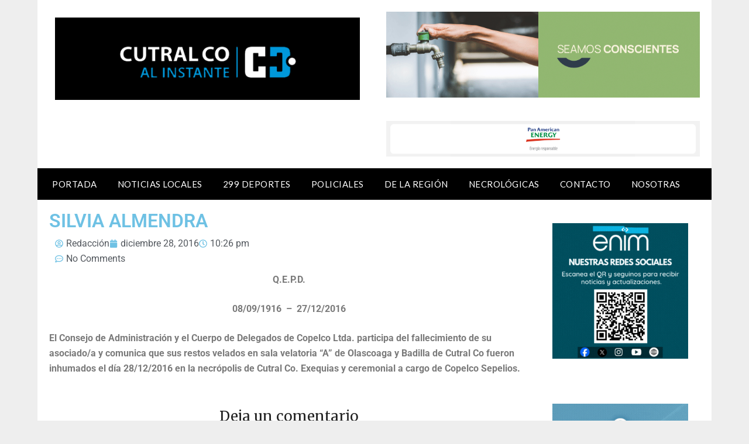

--- FILE ---
content_type: text/html; charset=utf-8
request_url: https://www.google.com/recaptcha/api2/aframe
body_size: 266
content:
<!DOCTYPE HTML><html><head><meta http-equiv="content-type" content="text/html; charset=UTF-8"></head><body><script nonce="YsmNYBkbU-J3C01YQP_EtA">/** Anti-fraud and anti-abuse applications only. See google.com/recaptcha */ try{var clients={'sodar':'https://pagead2.googlesyndication.com/pagead/sodar?'};window.addEventListener("message",function(a){try{if(a.source===window.parent){var b=JSON.parse(a.data);var c=clients[b['id']];if(c){var d=document.createElement('img');d.src=c+b['params']+'&rc='+(localStorage.getItem("rc::a")?sessionStorage.getItem("rc::b"):"");window.document.body.appendChild(d);sessionStorage.setItem("rc::e",parseInt(sessionStorage.getItem("rc::e")||0)+1);localStorage.setItem("rc::h",'1763088802008');}}}catch(b){}});window.parent.postMessage("_grecaptcha_ready", "*");}catch(b){}</script></body></html>